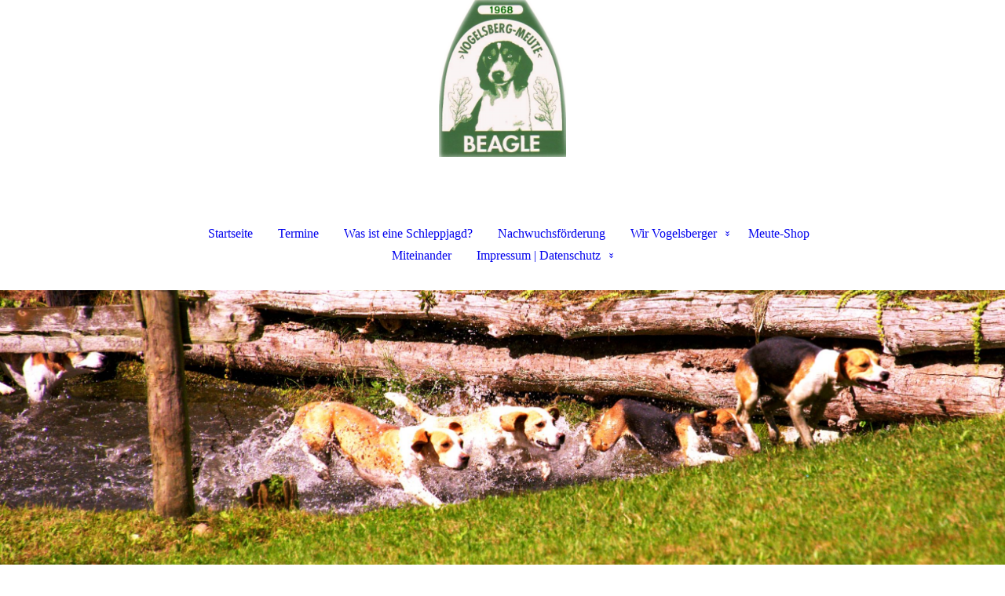

--- FILE ---
content_type: text/html; charset=utf-8
request_url: https://vogelsberg-meute.de/Termine/index.php/;focus=STRATP_cm4all_com_widgets_EventCalendar_33592371&path=?m=d&a=20230324081322-15&cp=1
body_size: 30080
content:
<!DOCTYPE html><html lang="de"><head><meta http-equiv="Content-Type" content="text/html; charset=UTF-8"><title>Schleppjagdverein Vogelsbergmeute e.V. - Termine</title><meta name="description" content="Auf dieser Seite erhalten Sie die Übersicht über unsere Termine für das aktuelle Jahr sowie die dazugehörigen Einladungen."><meta name="keywords" content="Freizeit, Partner, Hunde, Beagles, Natur, Hessen, Tradition, Pferdesport, Reiten, Schleppjagd24, Jagdreiten in Hessen, Hundemeute, Jagdreiten Hessen, Vogelsbergmeute, Schleppjagd, Jagdreiten, Beagles, Beagle, Meute, Equipage, Meutejagd, Meutehund, Jagdhunderasse, Hunting, Vogelsberg, Hessen, Jagd, Schleppe, Beaglemeute, Fulda, Kinzigtal, Vogelsbergkreis, Main, Osthessen, Reitsport, Pferdesport, Pferde, Hunde, Jagdhund, Duftspur, Spurensuche, Hessenmeute"><link href="https://vogelsberg-meute.de/Termine/" rel="canonical"><meta content="Schleppjagdverein Vogelsbergmeute e.V. - Termine" property="og:title"><meta content="website" property="og:type"><meta content="https://vogelsberg-meute.de/Termine/" property="og:url"><meta content="https://vogelsberg-meute.de/.cm4all/uproc.php/0/VM3_1.jpg" property="og:image"/><script>
              window.beng = window.beng || {};
              window.beng.env = {
                language: "en",
                country: "US",
                mode: "deploy",
                context: "page",
                pageId: "000003391634",
                pageLanguage: "de",
                skeletonId: "",
                scope: "1742523",
                isProtected: false,
                navigationText: "Termine",
                instance: "1",
                common_prefix: "https://strato-editor.com",
                design_common: "https://strato-editor.com/beng/designs/",
                design_template: "sys/cm_dh_088",
                path_design: "https://strato-editor.com/beng/designs/data/sys/cm_dh_088/",
                path_res: "https://strato-editor.com/res/",
                path_bengres: "https://strato-editor.com/beng/res/",
                masterDomain: "",
                preferredDomain: "",
                preprocessHostingUri: function(uri) {
                  
                    return uri || "";
                  
                },
                hideEmptyAreas: false
              };
            </script><script xmlns="http://www.w3.org/1999/xhtml" src="https://strato-editor.com/cm4all-beng-proxy/beng-proxy.js"></script><link xmlns="http://www.w3.org/1999/xhtml" rel="stylesheet" href="https://strato-editor.com/.cm4all/e/static/3rdparty/font-awesome/css/font-awesome.min.css"></link><link rel="stylesheet" type="text/css" href="https://strato-editor.com/.cm4all/res/static/libcm4all-js-widget/3.89.7/css/widget-runtime.css" />
<link rel="stylesheet" type="text/css" href="https://strato-editor.com/.cm4all/res/static/beng-editor/5.3.138/css/deploy.css" />
<link rel="stylesheet" type="text/css" href="https://strato-editor.com/.cm4all/res/static/libcm4all-js-widget/3.89.7/css/slideshow-common.css" />
<script src="https://strato-editor.com/.cm4all/res/static/jquery-1.7/jquery.js"></script><script src="https://strato-editor.com/.cm4all/res/static/prototype-1.7.3/prototype.js"></script><script src="https://strato-editor.com/.cm4all/res/static/jslib/1.4.1/js/legacy.js"></script><script src="https://strato-editor.com/.cm4all/res/static/libcm4all-js-widget/3.89.7/js/widget-runtime.js"></script>
<script src="https://strato-editor.com/.cm4all/res/static/libcm4all-js-widget/3.89.7/js/slideshow-common.js"></script>
<script src="https://strato-editor.com/.cm4all/res/static/beng-editor/5.3.138/js/deploy.js"></script>
<script type="text/javascript" src="https://strato-editor.com/.cm4all/uro/assets/js/uro-min.js"></script><link href="https://strato-editor.com/.cm4all/designs/static/sys/cm_dh_088/1686178850.63/css/main.css" rel="stylesheet" type="text/css"><meta name="viewport" content="width=device-width, initial-scale=1, user-scalable=yes"><link href="https://strato-editor.com/.cm4all/designs/static/sys/cm_dh_088/1686178850.63/css/responsive.css" rel="stylesheet" type="text/css"><link href="https://strato-editor.com/.cm4all/designs/static/sys/cm_dh_088/1686178850.63/css/cm-templates-global-style.css" rel="stylesheet" type="text/css"><script type="text/javascript" src="https://strato-editor.com/.cm4all/designs/static/sys/cm_dh_088/1686178850.63/js/effects.js"></script><script type="text/javascript" src="https://strato-editor.com/.cm4all/designs/static/sys/cm_dh_088/1686178850.63/js/cm_template-focus-point.js"></script><link href="/.cm4all/handler.php/vars.css?v=20251204155247" type="text/css" rel="stylesheet"><style type="text/css">.cm-logo {background-image: url("/.cm4all/uproc.php/0/.Bild1%20freigestellt.png/picture-1200?_=17af784c977");
        background-position: 50% 50%;
background-size: auto 100%;
background-repeat: no-repeat;
      }</style><script type="text/javascript">window.cmLogoWidgetId = "STRATP_cm4all_com_widgets_Logo_9570972";
            window.cmLogoGetCommonWidget = function (){
                return new cm4all.Common.Widget({
            base    : "/Termine/index.php/",
            session : "",
            frame   : "",
            path    : "STRATP_cm4all_com_widgets_Logo_9570972"
        })
            };
            window.logoConfiguration = {
                "cm-logo-x" : "50%",
        "cm-logo-y" : "50%",
        "cm-logo-v" : "2.0",
        "cm-logo-w" : "auto",
        "cm-logo-h" : "100%",
        "cm-logo-di" : "sys/cm_dh_088",
        "cm-logo-u" : "uro-service://",
        "cm-logo-k" : "%7B%22serviceId%22%3A%220%22%2C%22path%22%3A%22%2F%22%2C%22name%22%3A%22Bild1%20freigestellt.png%22%2C%22type%22%3A%22image%2Fpng%22%2C%22size%22%3A95500%2C%22start%22%3A%2217af784c977%22%2C%22width%22%3A195%2C%22height%22%3A240%7D",
        "cm-logo-bc" : "",
        "cm-logo-ln" : "/Startseite/index.php/",
        "cm-logo-ln$" : "home",
        "cm-logo-hi" : false
        ,
        _logoBaseUrl : "uro-service:\/\/",
        _logoPath : "%7B%22serviceId%22%3A%220%22%2C%22path%22%3A%22%2F%22%2C%22name%22%3A%22Bild1%20freigestellt.png%22%2C%22type%22%3A%22image%2Fpng%22%2C%22size%22%3A95500%2C%22start%22%3A%2217af784c977%22%2C%22width%22%3A195%2C%22height%22%3A240%7D"
        };
            jQuery(document).ready(function() {
                var href = (beng.env.mode == "deploy" ? "/" : "/Startseite/index.php/");
                jQuery(".cm-logo").wrap("<a style='text-decoration: none;' href='" + href + "'></a>");
            });
            
          jQuery(document).ready(function() {
            var logoElement = jQuery(".cm-logo");
            logoElement.attr("role", "img");
            logoElement.attr("tabindex", "0");
            logoElement.attr("aria-label", "logo");
          });
        </script><link rel="shortcut icon" type="image/png" href="/.cm4all/sysdb/favicon/icon-32x32_107cdd4.png"/><link rel="shortcut icon" sizes="196x196" href="/.cm4all/sysdb/favicon/icon-196x196_107cdd4.png"/><link rel="apple-touch-icon" sizes="180x180" href="/.cm4all/sysdb/favicon/icon-180x180_107cdd4.png"/><link rel="apple-touch-icon" sizes="120x120" href="/.cm4all/sysdb/favicon/icon-120x120_107cdd4.png"/><link rel="apple-touch-icon" sizes="152x152" href="/.cm4all/sysdb/favicon/icon-152x152_107cdd4.png"/><link rel="apple-touch-icon" sizes="76x76" href="/.cm4all/sysdb/favicon/icon-76x76_107cdd4.png"/><meta name="msapplication-square70x70logo" content="/.cm4all/sysdb/favicon/icon-70x70_107cdd4.png"/><meta name="msapplication-square150x150logo" content="/.cm4all/sysdb/favicon/icon-150x150_107cdd4.png"/><meta name="msapplication-square310x310logo" content="/.cm4all/sysdb/favicon/icon-310x310_107cdd4.png"/><link rel="shortcut icon" type="image/png" href="/.cm4all/sysdb/favicon/icon-48x48_107cdd4.png"/><link rel="shortcut icon" type="image/png" href="/.cm4all/sysdb/favicon/icon-96x96_107cdd4.png"/><style id="cm_table_styles"></style><style id="cm_background_queries"></style><script type="application/x-cm4all-cookie-consent" data-code=""></script></head><body ondrop="return false;" class=" device-desktop cm-deploy cm-deploy-342 cm-deploy-4x"><div class="cm-background" data-cm-qa-bg="image"></div><div class="cm-background-video" data-cm-qa-bg="video"></div><div class="cm-background-effects" data-cm-qa-bg="effect"></div><div class="cm-templates-container"><div class="template_wrapper"><div class="header_wrapper"><div class="centerer"><div class="cm_can_be_empty cm-logo" id="logo"></div></div><div class="title_wrapper cm-templates-title-container cm_can_be_empty"><div class="title cm_can_be_empty cm-templates-heading__title" id="title" style=""> </div><div class="header_placeholder"> </div><div class="subtitle cm_can_be_empty cm-templates-heading__subtitle" id="subtitle" style=""> </div></div><div class="navigation_wrapper"><div class="line_wrapper_l line"> </div><div class="line_wrapper_r line"> </div><div class="navigation cm_with_forcesub" id="cm_navigation"><ul id="cm_mainnavigation"><li id="cm_navigation_pid_1582470"><a title="Startseite" href="/Startseite/" class="cm_anchor">Startseite</a></li><li id="cm_navigation_pid_3391634" class="cm_current"><a title="Termine" href="/Termine/" class="cm_anchor">Termine</a></li><li id="cm_navigation_pid_1717249"><a title="Was ist eine Schleppjagd?" href="/Was-ist-eine-Schleppjagd/" class="cm_anchor">Was ist eine Schleppjagd?</a></li><li id="cm_navigation_pid_4336063"><a title="Nachwuchsförderung" href="/Nachwuchsfoerderung/" class="cm_anchor">Nachwuchsförderung</a></li><li id="cm_navigation_pid_1996269" class="cm_has_subnavigation"><a title="Wir Vogelsberger" href="/Wir-Vogelsberger/" class="cm_anchor">Wir Vogelsberger</a><ul class="cm_subnavigation" id="cm_subnavigation_pid_1996269"><li id="cm_navigation_pid_1590736"><a title="Vorstand | Equipage" href="/Wir-Vogelsberger/Vorstand-Equipage/" class="cm_anchor">Vorstand | Equipage</a></li><li id="cm_navigation_pid_1590740"><a title="Mitglied werden" href="/Wir-Vogelsberger/Mitglied-werden/" class="cm_anchor">Mitglied werden</a></li><li id="cm_navigation_pid_1590735"><a title="Historie" href="/Wir-Vogelsberger/Historie/" class="cm_anchor">Historie</a></li><li id="cm_navigation_pid_4336028"><a title="50 Jahre Vogelsbergmeute" href="/Wir-Vogelsberger/50-Jahre-Vogelsbergmeute/" class="cm_anchor">50 Jahre Vogelsbergmeute</a></li><li id="cm_navigation_pid_1590737"><a title="Ernst von Schwerdtner" href="/Wir-Vogelsberger/Ernst-von-Schwerdtner/" class="cm_anchor">Ernst von Schwerdtner</a></li><li id="cm_navigation_pid_8613535"><a title="Marion Knoche" href="/Wir-Vogelsberger/Marion-Knoche/" class="cm_anchor">Marion Knoche</a></li><li id="cm_navigation_pid_1590738"><a title="Rallye Trompes Moselle Sarre" href="/Wir-Vogelsberger/Rallye-Trompes-Moselle-Sarre/" class="cm_anchor">Rallye Trompes Moselle Sarre</a></li><li id="cm_navigation_pid_5276608"><a title='Das Meutelied "La Vogelsberg"' href="/Wir-Vogelsberger/Das-Meutelied-La-Vogelsberg/" class="cm_anchor">Das Meutelied "La Vogelsberg"</a></li></ul></li><li id="cm_navigation_pid_1590739"><a title="Meute-Shop" href="/Meute-Shop/" class="cm_anchor">Meute-Shop</a></li><li id="cm_navigation_pid_1826915"><a title="Miteinander " href="/Miteinander/" class="cm_anchor">Miteinander </a></li><li id="cm_navigation_pid_1988171" class="cm_has_subnavigation"><a title="Impressum | Datenschutz" href="/Impressum-Datenschutz/" class="cm_anchor">Impressum | Datenschutz</a><ul class="cm_subnavigation" id="cm_subnavigation_pid_1988171"><li id="cm_navigation_pid_1582457"><a title="Impressum " href="/Impressum-Datenschutz/Impressum/" class="cm_anchor">Impressum </a></li><li id="cm_navigation_pid_2354114"><a title="Datenschutzerklärung" href="/Impressum-Datenschutz/Datenschutzerklaerung/" class="cm_anchor">Datenschutzerklärung</a></li></ul></li></ul></div></div></div><div class="cm-template-keyvisual__media cm_can_be_empty cm-kv-0" id="keyvisual"></div><div class="cm-template-content content_wrapper"><div class="content_color"><div class="cm-template-content__main design_content centerer cm-templates-text" id="content_main" data-cm-hintable="yes"><h1 style="text-align: center;"><span style="font-size: 36px; font-family: Montserrat, sans-serif;">Aktuelle Termine der Vogelsbergmeute</span></h1><p style="text-align: center;">für Terminanfragen wenden Sie sich bitte an <a href="mailto:geschaeftsfuehrung%40vogelsbergmeute.de?subject=Anfrage%20zu%20Veranstaltung&amp;body=hier%20Nachricht%20eingeben" class="cm_anchor">Micky Gindert</a><br></p><div class="clearFloating" style="clear:both;height: 0px; width: auto;"></div><div id="widgetcontainer_STRATP_cm4all_com_widgets_EventCalendar_33592371" class="
				    cm_widget_block
					cm_widget cm4all_com_widgets_EventCalendar cm_widget_block_center" style="width:100%; max-width:100%; "><div class="cm_widget_anchor"><a name="STRATP_cm4all_com_widgets_EventCalendar_33592371" id="widgetanchor_STRATP_cm4all_com_widgets_EventCalendar_33592371"><!--cm4all.com.widgets.EventCalendar--></a></div><div><h2 class="cm-h1">Veranstaltungskalender 2026</h2><p>Keine Einträge vorhanden.</p></div><br /><br /></div><p><br></p><p><br></p><div id="cm_bottom_clearer" style="clear: both;" contenteditable="false"></div></div></div><div class="sidebar_color cm_can_be_empty"><div class="sidebar_wrapper centerer cm-templates-sidebar-one"><div class="sidebar cm_can_be_empty" id="widgetbar_site_1" data-cm-hintable="yes"><p><br></p><p> </p><p> </p><p> </p></div><div class="sidebar cm_can_be_empty" id="widgetbar_site_2" data-cm-hintable="yes"><p> </p><p> </p><p><br></p><p style="text-align: center;"><br></p><p> </p></div><div class="sidebar cm_can_be_empty" id="widgetbar_site_3" data-cm-hintable="yes"><p> </p><p> </p></div></div><div class="sidebar_wrapper centerer cm-templates-sidebar-two"><div class="sidebar cm_can_be_empty" id="widgetbar_page_1" data-cm-hintable="yes"><p> </p></div><div class="sidebar cm_can_be_empty" id="widgetbar_page_2" data-cm-hintable="yes"><p> </p></div><div class="sidebar cm_can_be_empty" id="widgetbar_page_3" data-cm-hintable="yes"><p> </p></div></div></div><div class="footer_wrapper cm-templates-footer cm_can_be_empty" id="footer" data-cm-hintable="yes"> </div></div><div class="content_overlay"> </div></div><div class="navigation_wrapper_mobile cm_with_forcesub " id="mobile_cm_navigation"><ul id="mobile_cm_mainnavigation"><li id="mobile_cm_navigation_pid_1582470"><a title="Startseite" href="/Startseite/" class="cm_anchor">Startseite</a></li><li id="mobile_cm_navigation_pid_3391634" class="cm_current"><a title="Termine" href="/Termine/" class="cm_anchor">Termine</a></li><li id="mobile_cm_navigation_pid_1717249"><a title="Was ist eine Schleppjagd?" href="/Was-ist-eine-Schleppjagd/" class="cm_anchor">Was ist eine Schleppjagd?</a></li><li id="mobile_cm_navigation_pid_4336063"><a title="Nachwuchsförderung" href="/Nachwuchsfoerderung/" class="cm_anchor">Nachwuchsförderung</a></li><li id="mobile_cm_navigation_pid_1996269" class="cm_has_subnavigation"><a title="Wir Vogelsberger" href="/Wir-Vogelsberger/" class="cm_anchor">Wir Vogelsberger</a><ul class="cm_subnavigation" id="mobile_cm_subnavigation_pid_1996269"><li id="mobile_cm_navigation_pid_1590736"><a title="Vorstand | Equipage" href="/Wir-Vogelsberger/Vorstand-Equipage/" class="cm_anchor">Vorstand | Equipage</a></li><li id="mobile_cm_navigation_pid_1590740"><a title="Mitglied werden" href="/Wir-Vogelsberger/Mitglied-werden/" class="cm_anchor">Mitglied werden</a></li><li id="mobile_cm_navigation_pid_1590735"><a title="Historie" href="/Wir-Vogelsberger/Historie/" class="cm_anchor">Historie</a></li><li id="mobile_cm_navigation_pid_4336028"><a title="50 Jahre Vogelsbergmeute" href="/Wir-Vogelsberger/50-Jahre-Vogelsbergmeute/" class="cm_anchor">50 Jahre Vogelsbergmeute</a></li><li id="mobile_cm_navigation_pid_1590737"><a title="Ernst von Schwerdtner" href="/Wir-Vogelsberger/Ernst-von-Schwerdtner/" class="cm_anchor">Ernst von Schwerdtner</a></li><li id="mobile_cm_navigation_pid_8613535"><a title="Marion Knoche" href="/Wir-Vogelsberger/Marion-Knoche/" class="cm_anchor">Marion Knoche</a></li><li id="mobile_cm_navigation_pid_1590738"><a title="Rallye Trompes Moselle Sarre" href="/Wir-Vogelsberger/Rallye-Trompes-Moselle-Sarre/" class="cm_anchor">Rallye Trompes Moselle Sarre</a></li><li id="mobile_cm_navigation_pid_5276608"><a title='Das Meutelied "La Vogelsberg"' href="/Wir-Vogelsberger/Das-Meutelied-La-Vogelsberg/" class="cm_anchor">Das Meutelied "La Vogelsberg"</a></li></ul></li><li id="mobile_cm_navigation_pid_1590739"><a title="Meute-Shop" href="/Meute-Shop/" class="cm_anchor">Meute-Shop</a></li><li id="mobile_cm_navigation_pid_1826915"><a title="Miteinander " href="/Miteinander/" class="cm_anchor">Miteinander </a></li><li id="mobile_cm_navigation_pid_1988171" class="cm_has_subnavigation"><a title="Impressum | Datenschutz" href="/Impressum-Datenschutz/" class="cm_anchor">Impressum | Datenschutz</a><ul class="cm_subnavigation" id="mobile_cm_subnavigation_pid_1988171"><li id="mobile_cm_navigation_pid_1582457"><a title="Impressum " href="/Impressum-Datenschutz/Impressum/" class="cm_anchor">Impressum </a></li><li id="mobile_cm_navigation_pid_2354114"><a title="Datenschutzerklärung" href="/Impressum-Datenschutz/Datenschutzerklaerung/" class="cm_anchor">Datenschutzerklärung</a></li></ul></li></ul></div><div class="toggle_wrapper--contain"><div class="toggle_navigation"><div class="burgerline1"> </div><div class="burgerline2"> </div><div class="burgerline3"> </div></div></div></div><script type="text/javascript">jQuery(document).ready(function() {
                hideelements();
                calcborderline();
        });
        
        jQuery(window).resize(function() {
                hideelements();
                calcborderline();
        });</script><script type="text/javascript" src="https://strato-editor.com/.cm4all/designs/static/sys/cm_dh_088/1686178850.63/js/cm-templates-global-script.js"></script><div class="cm_widget_anchor"><a name="STRATP_cm4all_com_widgets_CookiePolicy_9570974" id="widgetanchor_STRATP_cm4all_com_widgets_CookiePolicy_9570974"><!--cm4all.com.widgets.CookiePolicy--></a></div><div style="display:none" class="cm-wp-container cm4all-cookie-policy-placeholder-template"><div class="cm-wp-header"><h4 class="cm-wp-header__headline">Externe Inhalte</h4><p class="cm-wp-header__text">Die an dieser Stelle vorgesehenen Inhalte können aufgrund Ihrer aktuellen <a class="cm-wp-header__link" href="#" onclick="openCookieSettings();return false;">Cookie-Einstellungen</a> nicht angezeigt werden.</p></div><div class="cm-wp-content"><div class="cm-wp-content__control"><label aria-checked="false" role="switch" tabindex="0" class="cm-wp-content-switcher"><input tabindex="-1" type="checkbox" class="cm-wp-content-switcher__checkbox" /><span class="cm-wp-content-switcher__label">Drittanbieter-Inhalte</span></label></div><p class="cm-wp-content__text">Diese Webseite bietet möglicherweise Inhalte oder Funktionalitäten an, die von Drittanbietern eigenverantwortlich zur Verfügung gestellt werden. Diese Drittanbieter können eigene Cookies setzen, z.B. um die Nutzeraktivität zu verfolgen oder ihre Angebote zu personalisieren und zu optimieren.</p></div></div><div aria-labelledby="cookieSettingsDialogTitle" role="dialog" style="position: fixed;" class="cm-cookie-container cm-hidden" id="cookieSettingsDialog"><div class="cm-cookie-header"><h4 id="cookieSettingsDialogTitle" class="cm-cookie-header__headline">Cookie-Einstellungen</h4><div autofocus="autofocus" tabindex="0" role="button" class="cm-cookie-header__close-button" title="Schließen"></div></div><div aria-describedby="cookieSettingsDialogContent" class="cm-cookie-content"><p id="cookieSettingsDialogContent" class="cm-cookie-content__text">Diese Webseite verwendet Cookies, um Besuchern ein optimales Nutzererlebnis zu bieten. Bestimmte Inhalte von Drittanbietern werden nur angezeigt, wenn die entsprechende Option aktiviert ist. Die Datenverarbeitung kann dann auch in einem Drittland erfolgen. Weitere Informationen hierzu in der Datenschutzerklärung.</p><div class="cm-cookie-content__controls"><div class="cm-cookie-controls-container"><div class="cm-cookie-controls cm-cookie-controls--essential"><div class="cm-cookie-flex-wrapper"><label aria-details="cookieSettingsEssentialDetails" aria-labelledby="cookieSettingsEssentialLabel" aria-checked="true" role="switch" tabindex="0" class="cm-cookie-switch-wrapper"><input tabindex="-1" id="cookieSettingsEssential" type="checkbox" disabled="disabled" checked="checked" /><span></span></label><div class="cm-cookie-expand-wrapper"><span id="cookieSettingsEssentialLabel">Technisch notwendige</span><div tabindex="0" aria-controls="cookieSettingsEssentialDetails" aria-expanded="false" role="button" class="cm-cookie-content-expansion-button" title="Erweitern / Zuklappen"></div></div></div><div class="cm-cookie-content-expansion-text" id="cookieSettingsEssentialDetails">Diese Cookies sind zum Betrieb der Webseite notwendig, z.B. zum Schutz vor Hackerangriffen und zur Gewährleistung eines konsistenten und der Nachfrage angepassten Erscheinungsbilds der Seite.</div></div><div class="cm-cookie-controls cm-cookie-controls--statistic"><div class="cm-cookie-flex-wrapper"><label aria-details="cookieSettingsStatisticsDetails" aria-labelledby="cookieSettingsStatisticsLabel" aria-checked="false" role="switch" tabindex="0" class="cm-cookie-switch-wrapper"><input tabindex="-1" id="cookieSettingsStatistics" type="checkbox" /><span></span></label><div class="cm-cookie-expand-wrapper"><span id="cookieSettingsStatisticsLabel">Analytische</span><div tabindex="0" aria-controls="cookieSettingsStatisticsDetails" aria-expanded="false" role="button" class="cm-cookie-content-expansion-button" title="Erweitern / Zuklappen"></div></div></div><div class="cm-cookie-content-expansion-text" id="cookieSettingsStatisticsDetails">Diese Cookies werden verwendet, um das Nutzererlebnis weiter zu optimieren. Hierunter fallen auch Statistiken, die dem Webseitenbetreiber von Drittanbietern zur Verfügung gestellt werden, sowie die Ausspielung von personalisierter Werbung durch die Nachverfolgung der Nutzeraktivität über verschiedene Webseiten.</div></div><div class="cm-cookie-controls cm-cookie-controls--third-party"><div class="cm-cookie-flex-wrapper"><label aria-details="cookieSettingsThirdpartyDetails" aria-labelledby="cookieSettingsThirdpartyLabel" aria-checked="false" role="switch" tabindex="0" class="cm-cookie-switch-wrapper"><input tabindex="-1" id="cookieSettingsThirdparty" type="checkbox" /><span></span></label><div class="cm-cookie-expand-wrapper"><span id="cookieSettingsThirdpartyLabel">Drittanbieter-Inhalte</span><div tabindex="0" aria-controls="cookieSettingsThirdpartyDetails" aria-expanded="false" role="button" class="cm-cookie-content-expansion-button" title="Erweitern / Zuklappen"></div></div></div><div class="cm-cookie-content-expansion-text" id="cookieSettingsThirdpartyDetails">Diese Webseite bietet möglicherweise Inhalte oder Funktionalitäten an, die von Drittanbietern eigenverantwortlich zur Verfügung gestellt werden. Diese Drittanbieter können eigene Cookies setzen, z.B. um die Nutzeraktivität zu verfolgen oder ihre Angebote zu personalisieren und zu optimieren.</div></div></div><div class="cm-cookie-content-button"><div tabindex="0" role="button" onclick="rejectAllCookieTypes(); setTimeout(saveCookieSettings, 400);" class="cm-cookie-button cm-cookie-content-button--reject-all"><span>Ablehnen</span></div><div tabindex="0" role="button" onclick="selectAllCookieTypes(); setTimeout(saveCookieSettings, 400);" class="cm-cookie-button cm-cookie-content-button--accept-all"><span>Alle akzeptieren</span></div><div tabindex="0" role="button" onclick="saveCookieSettings();" class="cm-cookie-button cm-cookie-content-button--save"><span>Speichern</span></div></div></div></div><div class="cm-cookie-footer"><a rel="noreferrer noopener nofollow" target="_blank" href="https://strato-editor.com/.cm4all/s/cookiepolicy?rid=1065480&amp;lc=de_DE" class="cm-cookie-footer__link">Cookies deaktivieren</a></div></div><script type="text/javascript">
      Common.loadCss("/.cm4all/widgetres.php/cm4all.com.widgets.CookiePolicy/show.css?v=3.3.38");
    </script><script data-tracking="true" data-cookie-settings-enabled="true" src="/.cm4all/widgetres.php/cm4all.com.widgets.CookiePolicy/show.js?v=3.3.38" defer="defer" id="cookieSettingsScript"></script><noscript ><div style="position:absolute;bottom:0;" id="statdiv"><img alt="" height="1" width="1" src="https://strato-editor.com/.cm4all/_pixel.img?site=1807926-92uqpbsS&amp;page=pid_3391634&amp;path=%2FTermine%2Findex.php%2F&amp;nt=Termine"/></div></noscript><script  type="text/javascript">//<![CDATA[
            document.body.insertAdjacentHTML('beforeend', '<div style="position:absolute;bottom:0;" id="statdiv"><img alt="" height="1" width="1" src="https://strato-editor.com/.cm4all/_pixel.img?site=1807926-92uqpbsS&amp;page=pid_3391634&amp;path=%2FTermine%2Findex.php%2F&amp;nt=Termine&amp;domain='+escape(document.location.hostname)+'&amp;ref='+escape(document.referrer)+'"/></div>');
        //]]></script><div xmlns="http://www.w3.org/1999/xhtml" class="cm-smart-access-button homepage"></div><div style="display: none;" id="keyvisualWidgetVideosContainer"></div><style type="text/css">.cm-kv-0 {
background-position: 43.02325581395349% 68.57142857142857%;
background-repeat: no-repeat;
}
            @media(min-width: 100px), (min-resolution: 72dpi), (-webkit-min-device-pixel-ratio: 1) {.cm-kv-0{background-image:url("/.cm4all/uproc.php/0/.2017%20Hauenstein%20070%20-%20SCK%202437.jpg/picture-200?_=15e767f3de0");}}@media(min-width: 100px), (min-resolution: 144dpi), (-webkit-min-device-pixel-ratio: 2) {.cm-kv-0{background-image:url("/.cm4all/uproc.php/0/.2017%20Hauenstein%20070%20-%20SCK%202437.jpg/picture-400?_=15e767f3de0");}}@media(min-width: 200px), (min-resolution: 72dpi), (-webkit-min-device-pixel-ratio: 1) {.cm-kv-0{background-image:url("/.cm4all/uproc.php/0/.2017%20Hauenstein%20070%20-%20SCK%202437.jpg/picture-400?_=15e767f3de0");}}@media(min-width: 200px), (min-resolution: 144dpi), (-webkit-min-device-pixel-ratio: 2) {.cm-kv-0{background-image:url("/.cm4all/uproc.php/0/.2017%20Hauenstein%20070%20-%20SCK%202437.jpg/picture-800?_=15e767f3de0");}}@media(min-width: 400px), (min-resolution: 72dpi), (-webkit-min-device-pixel-ratio: 1) {.cm-kv-0{background-image:url("/.cm4all/uproc.php/0/.2017%20Hauenstein%20070%20-%20SCK%202437.jpg/picture-800?_=15e767f3de0");}}@media(min-width: 400px), (min-resolution: 144dpi), (-webkit-min-device-pixel-ratio: 2) {.cm-kv-0{background-image:url("/.cm4all/uproc.php/0/.2017%20Hauenstein%20070%20-%20SCK%202437.jpg/picture-1200?_=15e767f3de0");}}@media(min-width: 600px), (min-resolution: 72dpi), (-webkit-min-device-pixel-ratio: 1) {.cm-kv-0{background-image:url("/.cm4all/uproc.php/0/.2017%20Hauenstein%20070%20-%20SCK%202437.jpg/picture-1200?_=15e767f3de0");}}@media(min-width: 600px), (min-resolution: 144dpi), (-webkit-min-device-pixel-ratio: 2) {.cm-kv-0{background-image:url("/.cm4all/uproc.php/0/.2017%20Hauenstein%20070%20-%20SCK%202437.jpg/picture-1600?_=15e767f3de0");}}@media(min-width: 800px), (min-resolution: 72dpi), (-webkit-min-device-pixel-ratio: 1) {.cm-kv-0{background-image:url("/.cm4all/uproc.php/0/.2017%20Hauenstein%20070%20-%20SCK%202437.jpg/picture-1600?_=15e767f3de0");}}@media(min-width: 800px), (min-resolution: 144dpi), (-webkit-min-device-pixel-ratio: 2) {.cm-kv-0{background-image:url("/.cm4all/uproc.php/0/.2017%20Hauenstein%20070%20-%20SCK%202437.jpg/picture-2600?_=15e767f3de0");}}
</style><style type="text/css">
			#keyvisual {
				overflow: hidden;
			}
			.kv-video-wrapper {
				width: 100%;
				height: 100%;
				position: relative;
			}
			</style><script type="text/javascript">
				jQuery(document).ready(function() {
					function moveTempVideos(slideshow, isEditorMode) {
						var videosContainer = document.getElementById('keyvisualWidgetVideosContainer');
						if (videosContainer) {
							while (videosContainer.firstChild) {
								var div = videosContainer.firstChild;
								var divPosition = div.className.substring('cm-kv-0-tempvideo-'.length);
								if (isEditorMode && parseInt(divPosition) > 1) {
									break;
								}
								videosContainer.removeChild(div);
								if (div.nodeType == Node.ELEMENT_NODE) {
									var pos = '';
									if (slideshow) {
										pos = '-' + divPosition;
									}
									var kv = document.querySelector('.cm-kv-0' + pos);
									if (kv) {
										if (!slideshow) {
											var wrapperDiv = document.createElement("div"); 
											wrapperDiv.setAttribute("class", "kv-video-wrapper");
											kv.insertBefore(wrapperDiv, kv.firstChild);
											kv = wrapperDiv;
										}
										while (div.firstChild) {
											kv.appendChild(div.firstChild);
										}
										if (!slideshow) {
											break;
										}
									}
								}
							}
						}
					}

					function kvClickAction(mode, href) {
						if (mode == 'internal') {
							if (!window.top.syntony || !/_home$/.test(window.top.syntony.bifmState)) {
								window.location.href = href;
							}
						} else if (mode == 'external') {
							var a = document.createElement('a');
							a.href = href;
							a.target = '_blank';
							a.rel = 'noreferrer noopener';
							a.click();
						}
					}

					var keyvisualElement = jQuery("[cm_type=keyvisual]");
					if(keyvisualElement.length == 0){
						keyvisualElement = jQuery("#keyvisual");
					}
					if(keyvisualElement.length == 0){
						keyvisualElement = jQuery("[class~=cm-kv-0]");
					}
				
						keyvisualElement.attr("role", "img");
						keyvisualElement.attr("tabindex", "0");
						keyvisualElement.attr("aria-label", "hauptgrafik");
					
					moveTempVideos(false, false);
					var video = document.querySelector('#keyvisual video');
					if (video) {
						video.play();
					}
				
			});
		</script></body></html>
